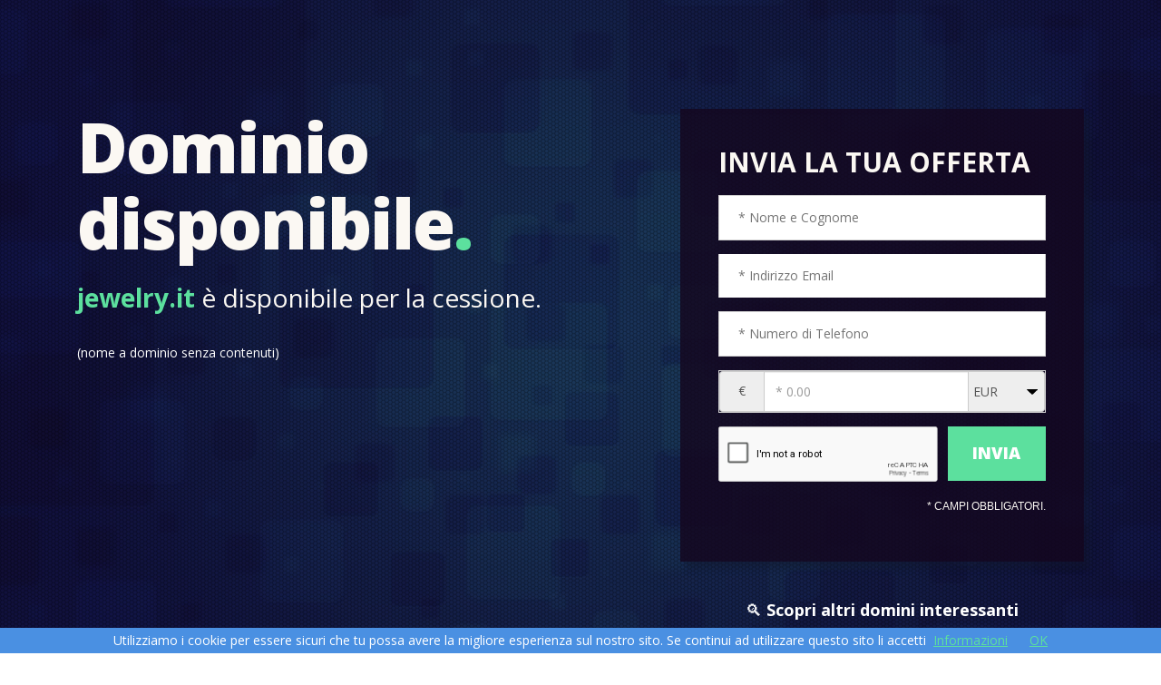

--- FILE ---
content_type: text/html; charset=UTF-8
request_url: https://www.internetclub.it/parking/domaininfo.php?site=jewelry.it
body_size: 3845
content:

 

<!doctype html>
<html>
<head>
    
    <meta charset="utf-8">
    
    <!-- Load Font -->
    <link type="text/css" rel="stylesheet" href="https://fonts.googleapis.com/css?family=Open+Sans:400italic,700italic,800italic,400,700,800">

    <!-- Page Title -->
    <title>jewelry.it dominio disponibile</title>

    <!-- Page Description -->
    <meta name="description" content="">
    
    <!-- Set the viewport to the device's screen width -->
    <meta name="viewport" content="width=device-width, initial-scale=1">

    <!-- Icon -->
    <link rel="shortcut icon" href="assets/images/icons/favicon.ico" type="image/x-icon" />
    <link rel="apple-touch-icon" href="assets/images/icons/favicon.png">

    <!-- Stylesheets -->
    <link rel="stylesheet" href="assets/css/design.css">
    <link rel="stylesheet" href="assets/css/bootstrap.css">
    <link rel="stylesheet" href="assets/css/font-awesome.css">
    <style>
        /* Background Image */
        body {
            background-image: url('assets/images/bg-internetclub.jpg');
        }
        /* Text Color styles */
        body {   
                            color: rgba(251,248,243, 1);
                    }
        /* Theme Color styles */
        span.theme_color, a {   
                            color: rgba(92,224,158, 1);
                    }
        a:hover {   
                            color: rgba(92,224,158, 0.7);
                    }
        .send-btn {   
                            background-color: rgba(92,224,158, 1);
                    }
        /* Background Styles */
        body:after {
                            background-color: rgba(21,7,30, .7);
                                        background-image: url('assets/images/texture-metal.png');
                    }
          .bg-color {
                              background-color: rgba(21,7,30, 0.8);
                    }
          #menu {
                              background-color: rgba(21,7,30, 1);
                    }
    </style>
    
    <!--[endif]-->

    <!-- Include jQuery with local fallback -->
    <script src="https://code.jquery.com/jquery-1.12.3.min.js"></script>

    <script>window.jQuery || document.write('<script src="assets/js/jquery-1.12.3.min.js"><\/script>')</script>
    
    <!-- jQuery plugins -->
    <script src="assets/js/plugins.js"></script>
    <script src="assets/js/jquery.big-slide.js"></script>
    
    <!-- JavaScript that runs on document load and document ready -->
    <script src="assets/js/main.js"></script>

    <!-- reCAPTCHA -->
            <script src='https://www.google.com/recaptcha/api.js'></script>

    
</head>
<body>

<script src="../cookiechoices/cookiechoices.js"></script>
<script>
  document.addEventListener('DOMContentLoaded', function(event) {
    cookieChoices.showCookieConsentBar('Utilizziamo i cookie per essere sicuri che tu possa avere la migliore esperienza sul nostro sito. Se continui ad utilizzare questo sito li accetti',
      'OK', 'Informazioni', 'https://www.internetclub.it/privacy.html');
  });
</script>

 <div class="wrap push">
    <!-- Main -->
    <section id="main" class="container">   
    <!-- Title and price -->
         <div class="col-md-7 left">
          <h1>Dominio disponibile<span class="theme_color">.</span></h1>
             
                          
             <div class="intro">
                    <span class="theme_color">jewelry.it</span>
                          è disponibile per la cessione.                                  <div class="intro-subtext">
                        <a style="font-size:14px; font-weight:regular; color:white;">(nome a dominio senza contenuti)</a>            <div>
                
 
            </div>
                 
              </div>
            </div>
             <div class="minimum-bid">
                                        </span>  
                                  </div>
          </div>
    <!-- /End Title and Price -->          
    <!-- Offer form -->
    <div class="col-md-5">
       <div class="bg-color">
            <form action="?" method="post" class="offer-form" id="offer-form">
                <h2 class="input">Invia la tua offerta</h2>
                <span class="theme_color input">
                                                    </span>
                <div class="form-error animated shake" style="display: none;">
                    <span aria-hidden="true" class="icon fa fa-exclamation-triangle"></span>
                    <p>Please correct the following and resubmit, thanks!</p>
                    <ul></ul>
                </div>
                                <div class="form-success animated zoomInDown" style="display: none;">
                    <span aria-hidden="true" class="icon fa fa-thumbs-o-up"></span>
                                    </div>
                                    <div class="fields input">
                        <div class="field-wrapper border">
                            <label for="name" class="name-label">Full Name</label>
                            <input 
                                type="text" 
                                name="name" 
                                id="name" 
                                placeholder="* Nome e Cognome" 
                                class="text-field"
                                required
                                minlength="2"
                                value=""
                            >
                        </div>
                        <div class="field-wrapper border">
                            <label for="email" class="email-label">Email</label>
                            <input 
                                type="text" 
                                name="email" 
                                id="email" 
                                placeholder="* Indirizzo Email" 
                                class="email-field"
                                required
                                minlength="5"
                                value=""
                            >
                        </div>
                         <div class="field-wrapper border">
                            <label for="phone" class="phone-label">Phone</label>
                            <input 
                                type="text" 
                                name="phone" 
                                id="phone" 
                                placeholder="* Numero di Telefono" 
                                class="text-field"
                                required
                                minlength="5"
                                value=""
                            >

                        </div>
                      <div class="field-wrapper border">
                            <form class="form-inline">
                                 <label for="offer" class="offer-label">Offer</label>
                                <div class="input-group mb-2 mr-sm-2 mb-sm-0">
                                  <div class="input-group-addon currency-symbol">$</div>
                                  <input type="number" min="100" name="offer" class="form-control currency-amount offer" required placeholder="0.00" size="8">
                                  <input type="hidden" name="domain" value="jewelry.it">
                                  <div class="input-group-addon currency-addon">
                                    <select class="currency-selector" name="currency">
                                      <!--<option data-symbol="$" data-placeholder="* 0.00" >USD</option>-->
                                      <option data-symbol="€" data-placeholder="* 0.00" selected>EUR</option>
                                      <!--<option data-symbol="£" data-placeholder="* 0.00">GBP</option>
                                      <option data-symbol="¥" data-placeholder="* 0">JPY</option>
                                      <option data-symbol="$" data-placeholder="* 0.00">CAD</option>
                                      <option data-symbol="$" data-placeholder="* 0.00">AUD</option>-->
                                    </select>

                                  </div>
                                </div>
                            </form>
                        </div>
                                                    <div class="g-recaptcha" data-sitekey="6LfxSkkbAAAAAP5LELKwnPYGI20AIafoVkIOgdzt"></div>
                                                <div class="field-wrapper send-btn-wrapper">
                            <input type="submit" name="send" value="Invia" class="send-btn">
                        </div>
                        <div class="col-md-12 required">
                        <p><span>*</span> Campi obbligatori.</p>
                        </div>
                    </div><!-- /fields -->
                            </form>
          </div>
          <div style="text-align: center; margin: 40px 0;">
            <button id="suggestDomainsBtn" style="background: none; border: none; font-size: 18px; color: #fff; cursor: pointer;">
                🔍 <strong>Scopri altri domini interessanti</strong>
            </button>
          </div>
       </div><!-- /End Offer Form -->

   </section><!-- /End Main -->
   
<!-- Footer -->
<section id="footer" class="bg-color">
    <div class="container">
             <!--   <div class="col-md-6 left">
            <p>          <ul class="social-links">
                          <li><a href="/"><i class="icon-home"></i></a></li>

                        </ul>  
            </p>
            </div> -->
        <div class="col-md-12 centre">
          <div class="copyright">
          <!-- Page Title -->
          <p><a href="/">Home</a> | <a href="/contatti.html">Contatti</a> | <a href="/privacy.html">Privacy Policy</a> | <img src="piva.png" alt="Kombo Srls">- Kombo Srls</p>
     </div><!--/ .developed-->
    </div>
   </section><!-- End Footer -->
    <!-- Domain Portfolio -->
           </div>

           <script src="https://cdn.jsdelivr.net/npm/sweetalert2@11"></script>
<script>
document.getElementById("suggestDomainsBtn").addEventListener("click", function() {
  Swal.fire({
    title: 'Suggerisci domini',
    html:
    '<form id="domainSuggestionForm" onsubmit="return false;"><br>' +
    '<label for="keywords">PAROLE CHIAVE:</label>' +
    '<input type="text" id="keywords" name="keywords" class="swal2-input" placeholder="es. web app startup"><br><br>' +
    '<label for="ambito">AMBITO:</label><br>' +
    '<select id="ambito" name="ambito" class="swal2-select">' +
        '<option value="tecnologia">Tecnologia</option>' +
        '<option value="finanza">Finanza</option>' +
        '<option value="sport">Sport</option>' +
        '<option value="salute">Salute</option>' +
        '<option value="educazione">Educazione</option>' +
        '<option value="cibo">Cibo</option>' +
        '<option value="moda">Moda</option>' +
        '<option value="viaggi">Viaggi</option>' +
        '<option value="arte">Arte & Cultura</option>' +
        '<option value="casa">Casa & Giardino</option>' +
        '<option value="auto">Automotive</option>' +
        '<option value="ecommerce">E-commerce</option>' +
        '<option value="news">News & Media</option>' +
        '<option value="green">Tecnologie Verdi</option>' +
        '<option value="crypto">Fintech & Crypto</option>' +
        '<option value="altro">Altro</option>' +
    '</select>' +
    '</form>',
    showCancelButton: true,
    confirmButtonText: 'CERCA DOMINI',
    focusConfirm: false,
    preConfirm: () => {
      const keywords = document.getElementById('keywords').value.trim();
      const ambito = document.getElementById('ambito').value;

      if (!keywords) {
        Swal.showValidationMessage('Inserisci almeno una parola chiave');
        return false;
      }

      // Effettua la chiamata al server per la ricerca domini
      return fetch('search_domains.php', {
        method: 'POST',
        headers: {
          'Content-Type': 'application/x-www-form-urlencoded',
        },
        body: new URLSearchParams({
          keywords: keywords,
          ambito: ambito
        })
      })
      .then(response => {
        if (!response.ok) {
          throw new Error('Errore nella risposta dal server');
        }
        return response.json();
      })
      .then(data => {
        if(data.error) {
          Swal.showValidationMessage(data.error);
          return false;
        }
        return data.results;
      })
      .catch(error => {
        Swal.showValidationMessage('Errore di rete o server: ' + error.message);
        return false;
      });
    }
  }).then((result) => {
    if (result.isConfirmed && result.value) {
      const domains = result.value;

      let html = '<div style="text-align:center;">';
      if (domains.length === 0) {
        html += '<p>Nessun dominio trovato.</p>';
      } else {
        domains.forEach(domain => {
          html += `<button style="margin:5px; padding:10px 20px; font-size:16px; cursor:pointer;" onclick="window.open('http://${domain}', '_blank')">${domain}</button>`;
        });
      }
      html += '</div>';

      Swal.fire({
        title: 'Risultati della ricerca',
        html: html,
        confirmButtonText: 'Chiudi'
      });
    }
  });
});
</script>

</body>
</html>



--- FILE ---
content_type: text/html; charset=utf-8
request_url: https://www.google.com/recaptcha/api2/anchor?ar=1&k=6LfxSkkbAAAAAP5LELKwnPYGI20AIafoVkIOgdzt&co=aHR0cHM6Ly93d3cuaW50ZXJuZXRjbHViLml0OjQ0Mw..&hl=en&v=9TiwnJFHeuIw_s0wSd3fiKfN&size=normal&anchor-ms=20000&execute-ms=30000&cb=f5e7aa5ltrhe
body_size: 48666
content:
<!DOCTYPE HTML><html dir="ltr" lang="en"><head><meta http-equiv="Content-Type" content="text/html; charset=UTF-8">
<meta http-equiv="X-UA-Compatible" content="IE=edge">
<title>reCAPTCHA</title>
<style type="text/css">
/* cyrillic-ext */
@font-face {
  font-family: 'Roboto';
  font-style: normal;
  font-weight: 400;
  font-stretch: 100%;
  src: url(//fonts.gstatic.com/s/roboto/v48/KFO7CnqEu92Fr1ME7kSn66aGLdTylUAMa3GUBHMdazTgWw.woff2) format('woff2');
  unicode-range: U+0460-052F, U+1C80-1C8A, U+20B4, U+2DE0-2DFF, U+A640-A69F, U+FE2E-FE2F;
}
/* cyrillic */
@font-face {
  font-family: 'Roboto';
  font-style: normal;
  font-weight: 400;
  font-stretch: 100%;
  src: url(//fonts.gstatic.com/s/roboto/v48/KFO7CnqEu92Fr1ME7kSn66aGLdTylUAMa3iUBHMdazTgWw.woff2) format('woff2');
  unicode-range: U+0301, U+0400-045F, U+0490-0491, U+04B0-04B1, U+2116;
}
/* greek-ext */
@font-face {
  font-family: 'Roboto';
  font-style: normal;
  font-weight: 400;
  font-stretch: 100%;
  src: url(//fonts.gstatic.com/s/roboto/v48/KFO7CnqEu92Fr1ME7kSn66aGLdTylUAMa3CUBHMdazTgWw.woff2) format('woff2');
  unicode-range: U+1F00-1FFF;
}
/* greek */
@font-face {
  font-family: 'Roboto';
  font-style: normal;
  font-weight: 400;
  font-stretch: 100%;
  src: url(//fonts.gstatic.com/s/roboto/v48/KFO7CnqEu92Fr1ME7kSn66aGLdTylUAMa3-UBHMdazTgWw.woff2) format('woff2');
  unicode-range: U+0370-0377, U+037A-037F, U+0384-038A, U+038C, U+038E-03A1, U+03A3-03FF;
}
/* math */
@font-face {
  font-family: 'Roboto';
  font-style: normal;
  font-weight: 400;
  font-stretch: 100%;
  src: url(//fonts.gstatic.com/s/roboto/v48/KFO7CnqEu92Fr1ME7kSn66aGLdTylUAMawCUBHMdazTgWw.woff2) format('woff2');
  unicode-range: U+0302-0303, U+0305, U+0307-0308, U+0310, U+0312, U+0315, U+031A, U+0326-0327, U+032C, U+032F-0330, U+0332-0333, U+0338, U+033A, U+0346, U+034D, U+0391-03A1, U+03A3-03A9, U+03B1-03C9, U+03D1, U+03D5-03D6, U+03F0-03F1, U+03F4-03F5, U+2016-2017, U+2034-2038, U+203C, U+2040, U+2043, U+2047, U+2050, U+2057, U+205F, U+2070-2071, U+2074-208E, U+2090-209C, U+20D0-20DC, U+20E1, U+20E5-20EF, U+2100-2112, U+2114-2115, U+2117-2121, U+2123-214F, U+2190, U+2192, U+2194-21AE, U+21B0-21E5, U+21F1-21F2, U+21F4-2211, U+2213-2214, U+2216-22FF, U+2308-230B, U+2310, U+2319, U+231C-2321, U+2336-237A, U+237C, U+2395, U+239B-23B7, U+23D0, U+23DC-23E1, U+2474-2475, U+25AF, U+25B3, U+25B7, U+25BD, U+25C1, U+25CA, U+25CC, U+25FB, U+266D-266F, U+27C0-27FF, U+2900-2AFF, U+2B0E-2B11, U+2B30-2B4C, U+2BFE, U+3030, U+FF5B, U+FF5D, U+1D400-1D7FF, U+1EE00-1EEFF;
}
/* symbols */
@font-face {
  font-family: 'Roboto';
  font-style: normal;
  font-weight: 400;
  font-stretch: 100%;
  src: url(//fonts.gstatic.com/s/roboto/v48/KFO7CnqEu92Fr1ME7kSn66aGLdTylUAMaxKUBHMdazTgWw.woff2) format('woff2');
  unicode-range: U+0001-000C, U+000E-001F, U+007F-009F, U+20DD-20E0, U+20E2-20E4, U+2150-218F, U+2190, U+2192, U+2194-2199, U+21AF, U+21E6-21F0, U+21F3, U+2218-2219, U+2299, U+22C4-22C6, U+2300-243F, U+2440-244A, U+2460-24FF, U+25A0-27BF, U+2800-28FF, U+2921-2922, U+2981, U+29BF, U+29EB, U+2B00-2BFF, U+4DC0-4DFF, U+FFF9-FFFB, U+10140-1018E, U+10190-1019C, U+101A0, U+101D0-101FD, U+102E0-102FB, U+10E60-10E7E, U+1D2C0-1D2D3, U+1D2E0-1D37F, U+1F000-1F0FF, U+1F100-1F1AD, U+1F1E6-1F1FF, U+1F30D-1F30F, U+1F315, U+1F31C, U+1F31E, U+1F320-1F32C, U+1F336, U+1F378, U+1F37D, U+1F382, U+1F393-1F39F, U+1F3A7-1F3A8, U+1F3AC-1F3AF, U+1F3C2, U+1F3C4-1F3C6, U+1F3CA-1F3CE, U+1F3D4-1F3E0, U+1F3ED, U+1F3F1-1F3F3, U+1F3F5-1F3F7, U+1F408, U+1F415, U+1F41F, U+1F426, U+1F43F, U+1F441-1F442, U+1F444, U+1F446-1F449, U+1F44C-1F44E, U+1F453, U+1F46A, U+1F47D, U+1F4A3, U+1F4B0, U+1F4B3, U+1F4B9, U+1F4BB, U+1F4BF, U+1F4C8-1F4CB, U+1F4D6, U+1F4DA, U+1F4DF, U+1F4E3-1F4E6, U+1F4EA-1F4ED, U+1F4F7, U+1F4F9-1F4FB, U+1F4FD-1F4FE, U+1F503, U+1F507-1F50B, U+1F50D, U+1F512-1F513, U+1F53E-1F54A, U+1F54F-1F5FA, U+1F610, U+1F650-1F67F, U+1F687, U+1F68D, U+1F691, U+1F694, U+1F698, U+1F6AD, U+1F6B2, U+1F6B9-1F6BA, U+1F6BC, U+1F6C6-1F6CF, U+1F6D3-1F6D7, U+1F6E0-1F6EA, U+1F6F0-1F6F3, U+1F6F7-1F6FC, U+1F700-1F7FF, U+1F800-1F80B, U+1F810-1F847, U+1F850-1F859, U+1F860-1F887, U+1F890-1F8AD, U+1F8B0-1F8BB, U+1F8C0-1F8C1, U+1F900-1F90B, U+1F93B, U+1F946, U+1F984, U+1F996, U+1F9E9, U+1FA00-1FA6F, U+1FA70-1FA7C, U+1FA80-1FA89, U+1FA8F-1FAC6, U+1FACE-1FADC, U+1FADF-1FAE9, U+1FAF0-1FAF8, U+1FB00-1FBFF;
}
/* vietnamese */
@font-face {
  font-family: 'Roboto';
  font-style: normal;
  font-weight: 400;
  font-stretch: 100%;
  src: url(//fonts.gstatic.com/s/roboto/v48/KFO7CnqEu92Fr1ME7kSn66aGLdTylUAMa3OUBHMdazTgWw.woff2) format('woff2');
  unicode-range: U+0102-0103, U+0110-0111, U+0128-0129, U+0168-0169, U+01A0-01A1, U+01AF-01B0, U+0300-0301, U+0303-0304, U+0308-0309, U+0323, U+0329, U+1EA0-1EF9, U+20AB;
}
/* latin-ext */
@font-face {
  font-family: 'Roboto';
  font-style: normal;
  font-weight: 400;
  font-stretch: 100%;
  src: url(//fonts.gstatic.com/s/roboto/v48/KFO7CnqEu92Fr1ME7kSn66aGLdTylUAMa3KUBHMdazTgWw.woff2) format('woff2');
  unicode-range: U+0100-02BA, U+02BD-02C5, U+02C7-02CC, U+02CE-02D7, U+02DD-02FF, U+0304, U+0308, U+0329, U+1D00-1DBF, U+1E00-1E9F, U+1EF2-1EFF, U+2020, U+20A0-20AB, U+20AD-20C0, U+2113, U+2C60-2C7F, U+A720-A7FF;
}
/* latin */
@font-face {
  font-family: 'Roboto';
  font-style: normal;
  font-weight: 400;
  font-stretch: 100%;
  src: url(//fonts.gstatic.com/s/roboto/v48/KFO7CnqEu92Fr1ME7kSn66aGLdTylUAMa3yUBHMdazQ.woff2) format('woff2');
  unicode-range: U+0000-00FF, U+0131, U+0152-0153, U+02BB-02BC, U+02C6, U+02DA, U+02DC, U+0304, U+0308, U+0329, U+2000-206F, U+20AC, U+2122, U+2191, U+2193, U+2212, U+2215, U+FEFF, U+FFFD;
}
/* cyrillic-ext */
@font-face {
  font-family: 'Roboto';
  font-style: normal;
  font-weight: 500;
  font-stretch: 100%;
  src: url(//fonts.gstatic.com/s/roboto/v48/KFO7CnqEu92Fr1ME7kSn66aGLdTylUAMa3GUBHMdazTgWw.woff2) format('woff2');
  unicode-range: U+0460-052F, U+1C80-1C8A, U+20B4, U+2DE0-2DFF, U+A640-A69F, U+FE2E-FE2F;
}
/* cyrillic */
@font-face {
  font-family: 'Roboto';
  font-style: normal;
  font-weight: 500;
  font-stretch: 100%;
  src: url(//fonts.gstatic.com/s/roboto/v48/KFO7CnqEu92Fr1ME7kSn66aGLdTylUAMa3iUBHMdazTgWw.woff2) format('woff2');
  unicode-range: U+0301, U+0400-045F, U+0490-0491, U+04B0-04B1, U+2116;
}
/* greek-ext */
@font-face {
  font-family: 'Roboto';
  font-style: normal;
  font-weight: 500;
  font-stretch: 100%;
  src: url(//fonts.gstatic.com/s/roboto/v48/KFO7CnqEu92Fr1ME7kSn66aGLdTylUAMa3CUBHMdazTgWw.woff2) format('woff2');
  unicode-range: U+1F00-1FFF;
}
/* greek */
@font-face {
  font-family: 'Roboto';
  font-style: normal;
  font-weight: 500;
  font-stretch: 100%;
  src: url(//fonts.gstatic.com/s/roboto/v48/KFO7CnqEu92Fr1ME7kSn66aGLdTylUAMa3-UBHMdazTgWw.woff2) format('woff2');
  unicode-range: U+0370-0377, U+037A-037F, U+0384-038A, U+038C, U+038E-03A1, U+03A3-03FF;
}
/* math */
@font-face {
  font-family: 'Roboto';
  font-style: normal;
  font-weight: 500;
  font-stretch: 100%;
  src: url(//fonts.gstatic.com/s/roboto/v48/KFO7CnqEu92Fr1ME7kSn66aGLdTylUAMawCUBHMdazTgWw.woff2) format('woff2');
  unicode-range: U+0302-0303, U+0305, U+0307-0308, U+0310, U+0312, U+0315, U+031A, U+0326-0327, U+032C, U+032F-0330, U+0332-0333, U+0338, U+033A, U+0346, U+034D, U+0391-03A1, U+03A3-03A9, U+03B1-03C9, U+03D1, U+03D5-03D6, U+03F0-03F1, U+03F4-03F5, U+2016-2017, U+2034-2038, U+203C, U+2040, U+2043, U+2047, U+2050, U+2057, U+205F, U+2070-2071, U+2074-208E, U+2090-209C, U+20D0-20DC, U+20E1, U+20E5-20EF, U+2100-2112, U+2114-2115, U+2117-2121, U+2123-214F, U+2190, U+2192, U+2194-21AE, U+21B0-21E5, U+21F1-21F2, U+21F4-2211, U+2213-2214, U+2216-22FF, U+2308-230B, U+2310, U+2319, U+231C-2321, U+2336-237A, U+237C, U+2395, U+239B-23B7, U+23D0, U+23DC-23E1, U+2474-2475, U+25AF, U+25B3, U+25B7, U+25BD, U+25C1, U+25CA, U+25CC, U+25FB, U+266D-266F, U+27C0-27FF, U+2900-2AFF, U+2B0E-2B11, U+2B30-2B4C, U+2BFE, U+3030, U+FF5B, U+FF5D, U+1D400-1D7FF, U+1EE00-1EEFF;
}
/* symbols */
@font-face {
  font-family: 'Roboto';
  font-style: normal;
  font-weight: 500;
  font-stretch: 100%;
  src: url(//fonts.gstatic.com/s/roboto/v48/KFO7CnqEu92Fr1ME7kSn66aGLdTylUAMaxKUBHMdazTgWw.woff2) format('woff2');
  unicode-range: U+0001-000C, U+000E-001F, U+007F-009F, U+20DD-20E0, U+20E2-20E4, U+2150-218F, U+2190, U+2192, U+2194-2199, U+21AF, U+21E6-21F0, U+21F3, U+2218-2219, U+2299, U+22C4-22C6, U+2300-243F, U+2440-244A, U+2460-24FF, U+25A0-27BF, U+2800-28FF, U+2921-2922, U+2981, U+29BF, U+29EB, U+2B00-2BFF, U+4DC0-4DFF, U+FFF9-FFFB, U+10140-1018E, U+10190-1019C, U+101A0, U+101D0-101FD, U+102E0-102FB, U+10E60-10E7E, U+1D2C0-1D2D3, U+1D2E0-1D37F, U+1F000-1F0FF, U+1F100-1F1AD, U+1F1E6-1F1FF, U+1F30D-1F30F, U+1F315, U+1F31C, U+1F31E, U+1F320-1F32C, U+1F336, U+1F378, U+1F37D, U+1F382, U+1F393-1F39F, U+1F3A7-1F3A8, U+1F3AC-1F3AF, U+1F3C2, U+1F3C4-1F3C6, U+1F3CA-1F3CE, U+1F3D4-1F3E0, U+1F3ED, U+1F3F1-1F3F3, U+1F3F5-1F3F7, U+1F408, U+1F415, U+1F41F, U+1F426, U+1F43F, U+1F441-1F442, U+1F444, U+1F446-1F449, U+1F44C-1F44E, U+1F453, U+1F46A, U+1F47D, U+1F4A3, U+1F4B0, U+1F4B3, U+1F4B9, U+1F4BB, U+1F4BF, U+1F4C8-1F4CB, U+1F4D6, U+1F4DA, U+1F4DF, U+1F4E3-1F4E6, U+1F4EA-1F4ED, U+1F4F7, U+1F4F9-1F4FB, U+1F4FD-1F4FE, U+1F503, U+1F507-1F50B, U+1F50D, U+1F512-1F513, U+1F53E-1F54A, U+1F54F-1F5FA, U+1F610, U+1F650-1F67F, U+1F687, U+1F68D, U+1F691, U+1F694, U+1F698, U+1F6AD, U+1F6B2, U+1F6B9-1F6BA, U+1F6BC, U+1F6C6-1F6CF, U+1F6D3-1F6D7, U+1F6E0-1F6EA, U+1F6F0-1F6F3, U+1F6F7-1F6FC, U+1F700-1F7FF, U+1F800-1F80B, U+1F810-1F847, U+1F850-1F859, U+1F860-1F887, U+1F890-1F8AD, U+1F8B0-1F8BB, U+1F8C0-1F8C1, U+1F900-1F90B, U+1F93B, U+1F946, U+1F984, U+1F996, U+1F9E9, U+1FA00-1FA6F, U+1FA70-1FA7C, U+1FA80-1FA89, U+1FA8F-1FAC6, U+1FACE-1FADC, U+1FADF-1FAE9, U+1FAF0-1FAF8, U+1FB00-1FBFF;
}
/* vietnamese */
@font-face {
  font-family: 'Roboto';
  font-style: normal;
  font-weight: 500;
  font-stretch: 100%;
  src: url(//fonts.gstatic.com/s/roboto/v48/KFO7CnqEu92Fr1ME7kSn66aGLdTylUAMa3OUBHMdazTgWw.woff2) format('woff2');
  unicode-range: U+0102-0103, U+0110-0111, U+0128-0129, U+0168-0169, U+01A0-01A1, U+01AF-01B0, U+0300-0301, U+0303-0304, U+0308-0309, U+0323, U+0329, U+1EA0-1EF9, U+20AB;
}
/* latin-ext */
@font-face {
  font-family: 'Roboto';
  font-style: normal;
  font-weight: 500;
  font-stretch: 100%;
  src: url(//fonts.gstatic.com/s/roboto/v48/KFO7CnqEu92Fr1ME7kSn66aGLdTylUAMa3KUBHMdazTgWw.woff2) format('woff2');
  unicode-range: U+0100-02BA, U+02BD-02C5, U+02C7-02CC, U+02CE-02D7, U+02DD-02FF, U+0304, U+0308, U+0329, U+1D00-1DBF, U+1E00-1E9F, U+1EF2-1EFF, U+2020, U+20A0-20AB, U+20AD-20C0, U+2113, U+2C60-2C7F, U+A720-A7FF;
}
/* latin */
@font-face {
  font-family: 'Roboto';
  font-style: normal;
  font-weight: 500;
  font-stretch: 100%;
  src: url(//fonts.gstatic.com/s/roboto/v48/KFO7CnqEu92Fr1ME7kSn66aGLdTylUAMa3yUBHMdazQ.woff2) format('woff2');
  unicode-range: U+0000-00FF, U+0131, U+0152-0153, U+02BB-02BC, U+02C6, U+02DA, U+02DC, U+0304, U+0308, U+0329, U+2000-206F, U+20AC, U+2122, U+2191, U+2193, U+2212, U+2215, U+FEFF, U+FFFD;
}
/* cyrillic-ext */
@font-face {
  font-family: 'Roboto';
  font-style: normal;
  font-weight: 900;
  font-stretch: 100%;
  src: url(//fonts.gstatic.com/s/roboto/v48/KFO7CnqEu92Fr1ME7kSn66aGLdTylUAMa3GUBHMdazTgWw.woff2) format('woff2');
  unicode-range: U+0460-052F, U+1C80-1C8A, U+20B4, U+2DE0-2DFF, U+A640-A69F, U+FE2E-FE2F;
}
/* cyrillic */
@font-face {
  font-family: 'Roboto';
  font-style: normal;
  font-weight: 900;
  font-stretch: 100%;
  src: url(//fonts.gstatic.com/s/roboto/v48/KFO7CnqEu92Fr1ME7kSn66aGLdTylUAMa3iUBHMdazTgWw.woff2) format('woff2');
  unicode-range: U+0301, U+0400-045F, U+0490-0491, U+04B0-04B1, U+2116;
}
/* greek-ext */
@font-face {
  font-family: 'Roboto';
  font-style: normal;
  font-weight: 900;
  font-stretch: 100%;
  src: url(//fonts.gstatic.com/s/roboto/v48/KFO7CnqEu92Fr1ME7kSn66aGLdTylUAMa3CUBHMdazTgWw.woff2) format('woff2');
  unicode-range: U+1F00-1FFF;
}
/* greek */
@font-face {
  font-family: 'Roboto';
  font-style: normal;
  font-weight: 900;
  font-stretch: 100%;
  src: url(//fonts.gstatic.com/s/roboto/v48/KFO7CnqEu92Fr1ME7kSn66aGLdTylUAMa3-UBHMdazTgWw.woff2) format('woff2');
  unicode-range: U+0370-0377, U+037A-037F, U+0384-038A, U+038C, U+038E-03A1, U+03A3-03FF;
}
/* math */
@font-face {
  font-family: 'Roboto';
  font-style: normal;
  font-weight: 900;
  font-stretch: 100%;
  src: url(//fonts.gstatic.com/s/roboto/v48/KFO7CnqEu92Fr1ME7kSn66aGLdTylUAMawCUBHMdazTgWw.woff2) format('woff2');
  unicode-range: U+0302-0303, U+0305, U+0307-0308, U+0310, U+0312, U+0315, U+031A, U+0326-0327, U+032C, U+032F-0330, U+0332-0333, U+0338, U+033A, U+0346, U+034D, U+0391-03A1, U+03A3-03A9, U+03B1-03C9, U+03D1, U+03D5-03D6, U+03F0-03F1, U+03F4-03F5, U+2016-2017, U+2034-2038, U+203C, U+2040, U+2043, U+2047, U+2050, U+2057, U+205F, U+2070-2071, U+2074-208E, U+2090-209C, U+20D0-20DC, U+20E1, U+20E5-20EF, U+2100-2112, U+2114-2115, U+2117-2121, U+2123-214F, U+2190, U+2192, U+2194-21AE, U+21B0-21E5, U+21F1-21F2, U+21F4-2211, U+2213-2214, U+2216-22FF, U+2308-230B, U+2310, U+2319, U+231C-2321, U+2336-237A, U+237C, U+2395, U+239B-23B7, U+23D0, U+23DC-23E1, U+2474-2475, U+25AF, U+25B3, U+25B7, U+25BD, U+25C1, U+25CA, U+25CC, U+25FB, U+266D-266F, U+27C0-27FF, U+2900-2AFF, U+2B0E-2B11, U+2B30-2B4C, U+2BFE, U+3030, U+FF5B, U+FF5D, U+1D400-1D7FF, U+1EE00-1EEFF;
}
/* symbols */
@font-face {
  font-family: 'Roboto';
  font-style: normal;
  font-weight: 900;
  font-stretch: 100%;
  src: url(//fonts.gstatic.com/s/roboto/v48/KFO7CnqEu92Fr1ME7kSn66aGLdTylUAMaxKUBHMdazTgWw.woff2) format('woff2');
  unicode-range: U+0001-000C, U+000E-001F, U+007F-009F, U+20DD-20E0, U+20E2-20E4, U+2150-218F, U+2190, U+2192, U+2194-2199, U+21AF, U+21E6-21F0, U+21F3, U+2218-2219, U+2299, U+22C4-22C6, U+2300-243F, U+2440-244A, U+2460-24FF, U+25A0-27BF, U+2800-28FF, U+2921-2922, U+2981, U+29BF, U+29EB, U+2B00-2BFF, U+4DC0-4DFF, U+FFF9-FFFB, U+10140-1018E, U+10190-1019C, U+101A0, U+101D0-101FD, U+102E0-102FB, U+10E60-10E7E, U+1D2C0-1D2D3, U+1D2E0-1D37F, U+1F000-1F0FF, U+1F100-1F1AD, U+1F1E6-1F1FF, U+1F30D-1F30F, U+1F315, U+1F31C, U+1F31E, U+1F320-1F32C, U+1F336, U+1F378, U+1F37D, U+1F382, U+1F393-1F39F, U+1F3A7-1F3A8, U+1F3AC-1F3AF, U+1F3C2, U+1F3C4-1F3C6, U+1F3CA-1F3CE, U+1F3D4-1F3E0, U+1F3ED, U+1F3F1-1F3F3, U+1F3F5-1F3F7, U+1F408, U+1F415, U+1F41F, U+1F426, U+1F43F, U+1F441-1F442, U+1F444, U+1F446-1F449, U+1F44C-1F44E, U+1F453, U+1F46A, U+1F47D, U+1F4A3, U+1F4B0, U+1F4B3, U+1F4B9, U+1F4BB, U+1F4BF, U+1F4C8-1F4CB, U+1F4D6, U+1F4DA, U+1F4DF, U+1F4E3-1F4E6, U+1F4EA-1F4ED, U+1F4F7, U+1F4F9-1F4FB, U+1F4FD-1F4FE, U+1F503, U+1F507-1F50B, U+1F50D, U+1F512-1F513, U+1F53E-1F54A, U+1F54F-1F5FA, U+1F610, U+1F650-1F67F, U+1F687, U+1F68D, U+1F691, U+1F694, U+1F698, U+1F6AD, U+1F6B2, U+1F6B9-1F6BA, U+1F6BC, U+1F6C6-1F6CF, U+1F6D3-1F6D7, U+1F6E0-1F6EA, U+1F6F0-1F6F3, U+1F6F7-1F6FC, U+1F700-1F7FF, U+1F800-1F80B, U+1F810-1F847, U+1F850-1F859, U+1F860-1F887, U+1F890-1F8AD, U+1F8B0-1F8BB, U+1F8C0-1F8C1, U+1F900-1F90B, U+1F93B, U+1F946, U+1F984, U+1F996, U+1F9E9, U+1FA00-1FA6F, U+1FA70-1FA7C, U+1FA80-1FA89, U+1FA8F-1FAC6, U+1FACE-1FADC, U+1FADF-1FAE9, U+1FAF0-1FAF8, U+1FB00-1FBFF;
}
/* vietnamese */
@font-face {
  font-family: 'Roboto';
  font-style: normal;
  font-weight: 900;
  font-stretch: 100%;
  src: url(//fonts.gstatic.com/s/roboto/v48/KFO7CnqEu92Fr1ME7kSn66aGLdTylUAMa3OUBHMdazTgWw.woff2) format('woff2');
  unicode-range: U+0102-0103, U+0110-0111, U+0128-0129, U+0168-0169, U+01A0-01A1, U+01AF-01B0, U+0300-0301, U+0303-0304, U+0308-0309, U+0323, U+0329, U+1EA0-1EF9, U+20AB;
}
/* latin-ext */
@font-face {
  font-family: 'Roboto';
  font-style: normal;
  font-weight: 900;
  font-stretch: 100%;
  src: url(//fonts.gstatic.com/s/roboto/v48/KFO7CnqEu92Fr1ME7kSn66aGLdTylUAMa3KUBHMdazTgWw.woff2) format('woff2');
  unicode-range: U+0100-02BA, U+02BD-02C5, U+02C7-02CC, U+02CE-02D7, U+02DD-02FF, U+0304, U+0308, U+0329, U+1D00-1DBF, U+1E00-1E9F, U+1EF2-1EFF, U+2020, U+20A0-20AB, U+20AD-20C0, U+2113, U+2C60-2C7F, U+A720-A7FF;
}
/* latin */
@font-face {
  font-family: 'Roboto';
  font-style: normal;
  font-weight: 900;
  font-stretch: 100%;
  src: url(//fonts.gstatic.com/s/roboto/v48/KFO7CnqEu92Fr1ME7kSn66aGLdTylUAMa3yUBHMdazQ.woff2) format('woff2');
  unicode-range: U+0000-00FF, U+0131, U+0152-0153, U+02BB-02BC, U+02C6, U+02DA, U+02DC, U+0304, U+0308, U+0329, U+2000-206F, U+20AC, U+2122, U+2191, U+2193, U+2212, U+2215, U+FEFF, U+FFFD;
}

</style>
<link rel="stylesheet" type="text/css" href="https://www.gstatic.com/recaptcha/releases/9TiwnJFHeuIw_s0wSd3fiKfN/styles__ltr.css">
<script nonce="dtkZGUFQt9Mn6xsywwrQjw" type="text/javascript">window['__recaptcha_api'] = 'https://www.google.com/recaptcha/api2/';</script>
<script type="text/javascript" src="https://www.gstatic.com/recaptcha/releases/9TiwnJFHeuIw_s0wSd3fiKfN/recaptcha__en.js" nonce="dtkZGUFQt9Mn6xsywwrQjw">
      
    </script></head>
<body><div id="rc-anchor-alert" class="rc-anchor-alert"></div>
<input type="hidden" id="recaptcha-token" value="[base64]">
<script type="text/javascript" nonce="dtkZGUFQt9Mn6xsywwrQjw">
      recaptcha.anchor.Main.init("[\x22ainput\x22,[\x22bgdata\x22,\x22\x22,\[base64]/[base64]/UltIKytdPWE6KGE8MjA0OD9SW0grK109YT4+NnwxOTI6KChhJjY0NTEyKT09NTUyOTYmJnErMTxoLmxlbmd0aCYmKGguY2hhckNvZGVBdChxKzEpJjY0NTEyKT09NTYzMjA/[base64]/MjU1OlI/[base64]/[base64]/[base64]/[base64]/[base64]/[base64]/[base64]/[base64]/[base64]/[base64]\x22,\[base64]\x22,\x22wrVvei0ow4wuw4zDgsOIC8Obw6jCphDDg3UYWlHDj8KUNDthw4XCrTfCgMKfwoQBawvDmMO8FmPCr8O1IGQ/[base64]/dsKgMsOKw4x2LyNuwp1ICirCvUNvb8OHXyogbsKxw4TCrBpFRMKjSsKJRMO0NjfDj2/Dh8OUwrPCvcKqwqHDhsO/V8KPwoMTUMKpw7wZwqfChx8vwpRmw7/DoTLDoigFB8OEKcOgTylOwrcaaMKlEsO5eQllFn7DgynDlkTCpwHDo8OsTcOWwo3DqjNswpMtf8KiEQfCnsOew4RQQW9xw7I+w5ZcYMOQwqEIIk/DhyQ2wrlVwrQ0cEspw6nDu8OMR3/CkTfCusKCWsKvC8KFMTJ7fsKuw7bCocKnwqVoW8KQw71PEjkXVjvDm8K2wpJ7wqE6MsKuw6Q9M1lUGgfDuRlNwp7CgMKRw5HChXlRw5sucBjCs8KrO1dOwo/CssKOaCZRPlvDn8OYw5AIw7vDqsK3LWsFwpZIeMOzWMKCehrDpyIBw6hSw5HDjcKgN8O7fQccw5XCrnlgw4XDpsOkwpzCgF01bT7CjsKww4ZoNGhGNcK1Cg9lw4Zvwowqd03DqsOYOcOnwqh7w5FEwrcYw61UwpwVw6nCo1nCtnU+EMO1FQc4QMOcNcOuNR/CkT40PnNVNy4rB8KPwpN0w58mwo/DgsOxEMK1OMO8w7nCl8OZfHPDnsKfw6vDsgA6wo5Xw6HCq8KwOcKEEMOUDjJ6wqVmf8O5Hk4zwqzDuS3DnkZpwo5aLDDDs8KZJWVZEgPDk8OAwrM7P8Kww7vCmMObw6DDtwMLfXPCjMKswrPDn0Avwq/DmsO3wpQjwo/[base64]/Dq8K1wqNyw6d/w4Qqw7Q6Fw/CrBfDh1Mjw5HCoxpCC8Ohwrsgwp5ZDcOcw4nCusOzDcKMwp7DuRXCuRTCuAjDs8KVExcYwrp/Y3Qowq/[base64]/DqEEQfRRhw7FTFS0vWRvDusKGwoNAfThjVXENwpvCjFDDq2rDsiHCpSnDt8OpZS89w4TDkjVsw4nDhMOtJA3DqcOxbsK/wqBhb8Kzw6oVaQTDqnXDuETDpm91wpR9w5kLUcKfw5cUwqBHJwRWw5PCgx/DuXYvw4lmYmjCs8KrTnYvwr8GTsOMasOCwpPDrsOXV1J+wr01w74/[base64]/DqDbDsV8zwrbCiMOqw780wrPClWfCq3zDglBER2UsAsKeSsKDdcOow6I8wqQjMk7DnEMsw4tfB0bDvMONwrpHYMKDw5QAREF1w4Flw4gwEsOJYwrCm2QIb8KUHBI5McKTwrU4w4LDjsO+ZDTDhyDDpw7Cl8OLFinCosOYw4/DkHHCpMOtwrbDjDl9w6rCvcOSPjFzwrofw4UPLwDDlGR5B8OdwoBawpnDlQVLwqZ/[base64]/Dnz3CpAovwpoFUQLDr8KbMzrDvsKDDzHCmsOia8K0ajnDi8Kow5LCo1kVPMOSw7DCjTlvw4dnwq7Dph8bw68WcA9dX8Oewol8w7A0w5M1JWR9w4oYwqFoRkwzK8OHw4rDlExRw694ey4Ncn/DqsKFw710TsO5EcOZBMOzHMOtwoHCpzoJw5fCt8KoGMK2w4d2IMOWejFUPW1JwqtLwqVGFMO/MVTDmwAPNsODwpzDjsOdw6J6ESfDr8OwQ2kXCMK6w77CnsKFw4PDnsOqwqDDk8O/w4fCt35tU8K3wrdxWSYUwqbDoBzDp8OFw7HDkcOgbsOgw7/CqcKhwq/[base64]/CjcOewr7DtcOWw5UOw7/[base64]/CtsK4C8OFT8ONwoQmw7rClDzDg8KCCSJ9E8OnTsK0DUhqYz7CssOud8O/w4EjOsOGwoBNwptRwrp8ZsKFw7rDq8OcwoA2FsKFScOZaUXDo8KgwpbDnMKBwqfCn0lAXcOjwrLCq1EGw43DpMKQHsOgw7/Cg8OQRmh5w5XCoCJLwojCkMKzdlUwSsObbhHDvsOSwrXDnB0eFMKxAV7Dl8K+dBsAbcO/e0tjw6jCqmUXwoVPFHzCiMKtwrjDh8Kew7/DqcODL8ORw5/CqMK6dMO9w4fDq8KOwoPDp3ksGcONw5PDtMODw4t/GjIeM8OKw63Dv0dpwrViwqPDrltcw77DrnrChsO4w4nClcO5w4HCj8OYIMKQEMKLRMOqw4B/wq93w4RMw7vCt8ONw6kvJsKYX1/DoD/CnjvCqcKFw4LCnSrCjsKFK2h2ISHDoCrCiMKoWMKgHmDDpsKcP112RcKUfgXCj8K3LMKGw7Njbkolw5fDl8KMwobDuhoQwoTCssKVKMKkOsOnUGXCpl1xQSjDqDbCni/DsXAfwpYvYsOow5dYUsKTYcKcWcObwrpWewDDtcKgw59NNcOfwoFgwozCvRZWw6DDoyxjXnxALAXCj8KlwrZnwozDgMOow5Znw6rDh0wUw7kAFsKtecOVVsKxwpbCjsKsBADCrWlKwoAWwqgZwrAmw6tlLcOfw6/CgAkGM8OtWj/DkcKKd07Dp2R2Yn/DsDDDq0XDsMKHwplUwqRMNhbDtT81wonCg8KZwrxObsKtfz7DmT7Dp8ORw60baMOTwrNgQ8OlwqjCucOww57Dj8K3wqV4wpExfcOJw45SwrXDkTAbL8OHw77CiztFwpHCgMO9NjFcwqRUw67Cp8KwwrsqPsKhwpZFwqPDs8O+GsKQP8Ofw6kJDDbCucOtwpVEKQ/ChU3Cijwdw4DCnBUQwrXCssO+LMKUACcswrLDoMKofkbDocKlAnvDpmPDlRjDtQgDWsO2O8KRW8Oaw5B9wqkSwrLCnsKawq/CoBbCrMOFwqEvw7vDrXPDvH5rGxt7GhDDm8Khw58HQ8ORwoxSwqIrwo8Fe8Kfw6TCtMORQgpRMsOIwpR/w5LCoBtbOsORVDzChsOlF8OxTMKHw7kSw74IesKAYcKmEsOJw5jDtcKuw5XDncOTKSrCrsOYwponwprDlFdcwpgswobDpREswrjCi0lzworDksK5FwJ5HsK/w4kzPW3DlgrDrMKpwrRgwo7CngHCscKXw44UJCIRwqAWw7/ClsK2XMK+wrzDq8K/wq0Sw7PCqsOhwp1OAsKIwrw6w63CiDIIEyIuw5DDk34Ww7DCisK/McOHwo9fFcOadMOmwqQPwqPDiMK8wq3DlgXDry7DhRHDtFPCtcOEZ0jDnsOiw7lAYF3DpBfCmEHCkmbCkBsnwqvDpcK0DnlFwoQow4bCksOUwoUgJcKbfcK/[base64]/DEUUw5hBwpvDqMKsw7YyBTvDkh/DgsObw5VtwrwBwq/CsAILHsKsQEhlwp7DsAnDqMObw4gRwr7CosOBf0lPd8KfwoXCp8KUYMOow68/wp8Lw4pCMsOKw4LCgcOUwpfCqsOKwqAiIsOLMmrCvg5qwqMSw6BQGcKiCT1dPhvCrcKLYw5IWk9UwqsPwqDCvD7CkE5uwq8zP8KOGcK3wp0VEMOHT31EwpzCmMKMLcOLw7/[base64]/Dh0JTw44VGMKxbxYuesOhw4sFwrzDjmEAMsKLGg9vw4XDqsO/[base64]/CmFoDRsObF8KNw6XDtMO6cMOww5QtfcKSw6gcwqcPwpnCk8K6FsKRwofDnsKXKMKYw5fDocOYw7PDtFHDl3Nhw5VkKcKEw5/CuMKiesK0w7nDisKhIQA9wrzDusOfUMO0TcKGwqscbMOCG8KKw4xTc8KAQmF0wrDCscOoAhxZC8KXwqrDuztRTW/Cm8OUAMO8SXIPB3fDj8KvN2wdPVg5OcKVZnHDusOTacKZA8O9wr/[base64]/[base64]/DuHgjwoPCp0fDosO9fcK2wpzCgsKTej/[base64]/[base64]/[base64]/fcOpwrPDp8O9TxppwqE9w5o2Y8ONAUxlwotzwoDCusORXlhYMsOFwpLCmsOcwqLCoh47QsOqMMKeUyMSU3nCqHccw5TCr8OawqnCssK9w7/Dn8KSwpUuwpDDlDgHwo8COzNnScO4w4vDsGbCpB/CqSNHw4PCi8OMJWDDvT1bbX/[base64]/[base64]/DnmglS3AFIcOjZ8Ozw7nDhsKdAMOuwp0ZJsOawoLDhMKuw6fDnsK/wr3CiAnDnw/Cqmw6NnfDnzvCkgXCo8OmDcOwfVUEBnHCgcKLEnPDrMOmw47DksOgIQU0wrnClAnDkcK9w5ZFw5oyFcKdNcOndsK0EHTDvmHDpMKpIx9LwrRvwo9kw4bDhgoDPWwbBcKow6lHPHLCmsKCBcOlKcKdw5AYw53DhCzCnk/CjCbDncOXAsKGBFR2GDdPTcKRDcOnPsO8JGE6w4/CpnnDrMOWWMKNwqvCkMOFwo9IecKKwrjCuwbCisKBwqjCsBFVw49Qw6zDv8KXw5vCvFjDvxcNwo7CpcKdw7wCwoTDsDBNwoPClXB3K8OuNcK2w6htw7ZYw6bCssOUQipcw6tXw4rComfCg1LDhU/DkUggw5tgTsODX33DrDUbXVYPRcObwoDCpk1yw53DgcK4w4vDtG1xA3cMw6bDomrDl3YbJCEcYsOCwoVHR8K1w4nChx1XCMOew6vCs8KJRcOqLcOCwq5/b8OcIxc/asOww5/Cg8K6w7Jjw7kfHFLCpyLCvMKVw4rDm8KiNiF6IkENGRbDoUnCoBnDqiZiwo3CsEvCsALCtMK4w7NBwoEcEzxbJsO2w5vDsTk2wpTCmndIwpvCvW07woYRw6V5wqoww7jCgsKcEMK/wp4Hfk5XwpDCn2DCvMKhEGdPwpfCmRoSNcK6DiETIQ98GMOXwpnDhMKgYcKkwrHDhzjDrzPDvTA9wojDrBHDuRTCusObQAF4wpjCukvCiinCjMKwEm9sJ8K+w651ARLDn8Kqw43DnMKNSMOrwoQsXQIjVHLCpyTCvMOdH8KOal/CsmJ3acKrwpZ1w4oiwqfCmMOHwp3CncK7LcO1PRzDl8Okw4rCh1lLw6gFRMKkwqVZVsKnbGPDpHzDoTFYKMOmfDjDjsOtwrzCuW/CojzCtcO2GGlbwp7DgyTCiU3DtzZQIMOXdsOsAR3DnMKGwo7CucK9f1DDgkksBcKWMMKPwqViw6vCsMOcLsKkw5zCkzbCmVvClXYsS8KjVDYFw5vCnSB+TsO/wqHCqn3DrBIZwqNowqhnCUjCi2vDp1PCvSjDm0PDrzzCqsOowqwYw6hBw6vCg21cwpNawrjCtCDDv8Kcw4jCh8OeYMO3wqt4Bhl7wpXCkMOcw4Qaw5zCtMKaPinDrlLDkETCmcOdR8Ovw453w5RVwqZ/w6kew5oIw5rDucKnf8OUwpLDmsO+Y8OwVsK4asODVsOgw7DCvy8cw6gIw4AmwqfDsSfDpxzCtVfDo0PChV3CjBIKIB9Uw4bDvhnDgsKIBDwyFwHDicKEcT/CrxXCixPCocKJw7TCqcKKKlnClwk0w7Rhw75Dwr9+wrt0Q8KJBGp3AEnCgcKqw7Umw6UiD8OCwottw7rDsFfCvcK3UcKvw7vCmMKSMcKCwovDuMOwW8OLZMKqw5vDm8Odwrsbw4UIwq/[base64]/R8O3wr9mw7ImIcODwrDDuMK3FRHChSR/[base64]/wrcfwr/DhsOQw4Nyw7R5Z8OsVH4lIwkDVUvCqsKJw5guwpQnw5bDicOoEMKid8KNDE/[base64]/CkMKNJMK+fyBVN3DDsMOUw540wpowVwYTw7rCt0fDnMKswo7CmMOqwqXDmsOTwpcVQcK8fQTCrRXDksKEwp1gEcO8EGLCoHTDjMKVw4jDvMK7cQHClsKROSvCjUopf8KTwqvDv8KJwo1RCElTNlbCqMKEw4Nld8OVIn7DgMKPVUTCnsOXw75XScKcP8K/c8KfO8KOwqtawpfCqQAEwq5sw5/DnTJ+wrLCozkswqTDtVtsI8O5wo1Xw5LDuG3CmnwxwrvCqMOhw6nCvsKRw7RFAC1XQV/CjidTW8KZPXLDisK/[base64]/DgMKpwonCkCI2QXPCvMOIe8Kkw7Z7wpjCpFJtFMOVFMKbSWHCpBEpPGDDrlPDjsOxwr0wb8KVeMKvw4EgN8KcOMOvw4vCon7Di8OdwrsrJsOFQTZ0BsOPw7/Cp8ONw7/CsXkHw4dLwpPCj2YjKhw7w5bCugjDgVVXSDgCODFRw7jClz5WF0h2RsKgw7oIw7vCi8OybcOtwrFaGMKxFsKCXENow6PDgyLDtMKswoTDnyrDkE3DkRgtSgd1eyI6d8Kwwphmw4xoaSdSw7zCnQAcw5HDg0F5woVfLE7CkHkKw5vCj8O+w7FHGk/[base64]/H8KRwovCl8KPw6rDgEjCiFAoYQ8+dCoDw5jDnmZOaFXDpitCwrTDj8OZw5Y3TsOSw5PDtRs3AMKfQxHCinvDhlsVw4jDh8KobB5vw7/DpQvDpMONEcKZw7cHwps6wo8haMO/GMKpw6LDssKWEh93w4nDssOXw5UOXcOIw47CvSXCpsO3w4oTw7zDpsK/wonCt8KmwpDDmMKTw7QKw7fDucOjM20WScOlwpzClcOGwooNYxxuwpZaeGvChwLDnMKKw77CgcKlcsKPbB3Ch30HwqJ4w7NgwrPDkB/CrMKkPBLCo3LCvcK1w6rDnULCk3PCqcOvwrh9NQ3CrUAywqtkw4dYw5leCMOXCB4Qw6DDn8K+w4HCg3/CvwbChjrCu2jClUciZ8OxE2ltJsKbw73ClgYTw5bCiRfDg8KyLsKAD1XDocK2w6TCoBTDiBwDw7/[base64]/Ct8ORwrrDnHnDg8OONsKNw7jCvsK6WcKNNsOHUSnDp8KHSnHChsKgE8OeY0jCqMOlScOdw5dObMK1w7nCs3grwrYnewwdwp/CsmDDksOCw6/CnMKBCAdUw7rDi8OdwqbCo33CoRJqwq1vZcOCbMOewqPDlcKYwqTCpHDClsOZLMKRCcKJwrrDnktIQV9qRsKMU8ObIcKBwp/[base64]/Dl8Khw6/DqFxBAMOuwqJ1wr7Dtllww4LDjDrCs8KFwocJwprDoBHDrRlgw4EwYMKOw7DCg2fCjsK+wqjDlcObw7Y7J8OrwqUfLcKZfsKnFcKKwo7DkwZ1w7RaTFI2BUQaVz/Dt8KkIQjDgMOfSMOJw4zCrzLDlcK/cD4rLcOnWn81bcOfLh/DlxobFcKWw5LCucKXHVPDpkvDusOAwqbCrcKHfsKiw6TCjy3CnMKVw4FIwp40EyDDnBtDwrhWwp5AOnBRwrvCjMKwFMOEVXbDnU4rw5rDgMOgw4PDvmF/w63Ds8OYXsONeQR7QiHDjUEMS8KOwqvDkU4SBht2eS/DiBfDjDsRwrIlMETCjDvDq3Z+McOew7/Ck03DvMOBXV5Bw743U1hsw57DucOYw6Abwr0Pw5N7woDDgkgxdgDDkVJ+Q8OOKsKXwqTCvQ3Ct2rDuC8xdcO1w74zM2DCpMOWwr7CmXfClcO7w6HDrG1QKyfDnh/DvMKpwpxYw4HCo19zwrXDiEwmw4fDp2sxLsKCQsKkJ8OGwolVw6/DpcOsPGTDq0nDkDHCoUHDs13DqWnCuw3CtMKoH8KXC8OLNcKoYXLCsVdGwrbCkEopK0MbDQnDjH/[base64]/w6AjwonClcKQQwzDjcOJXsOzV8KnY8OVX8K+MMOHw43CmRAGwqNMesKyGMKJw6B5w7FZfsKtQMKgW8OWJsK5wrw+DU/[base64]/[base64]/[base64]/[base64]/w6I3wp5qTDluDsOQw6sVTcOuXsKHUcKrRCPClMK+w5xiw7PCjcOUw6vDiMKFFCPDosK2JMOUMMKFR1vDsifCosOyw4LDrsOtw4U6wojDgsOxw5/[base64]/[base64]/Zwg2w4Vhwq3DrcOQwrl0O8OjwrFSWcOtw5EYw4ktZBMAw5TCqMOCw6jCoMOkUMOiw4gPwqvDhMOvwrtPwr0Bwo7DiQAWKTrDhcKbD8Khw54ebcKXR8KGRh3DjsOqL2FwwoTCjsKLXsK+HEvCnh/ClcKlYMKVOcOJcsOCwpEsw7PDo0VOwqVkZsOQwozCmMOpTDFhw5fCiMO6L8KgLH9kw4RkVsOowq9eOMKxCsO2wrY8w7TCilgMfsK2NMK8LGDDisOTa8O7w5DCtUo/CXNsLm0EJVQYw4rDlg9/TcOUw4PDksKVw6/DsMKSOMOHwoHDs8Kxw5jDrwg9ccOpclvDgMONw6xTw5HCvsKzL8KdYBrDmFDCl2Rxw4HCtMKdw6QVMm8hHMO+OEvCscOZwqfDpCV6eMOGEwfDnHQYw6/CscKyVDPDjVtaw4rCqCXCmwdXIEfCgywxXSsRMcKAw6/DtWrDnsK6fDk1w6A4wrLCgWc4AMKNGArDkBE7w4jDrU4aTsKQw73Cvi1LWBnCnsKwchMnUgfCtGRzwqt7w702WnEbw7s7BMOsacKHEy8cEnkNw4rDscKnSTXCuzoZFCHCnSc/HMKYLsOEwpMxfAdbw447wpzCmxrCoMOgw7FGRU/DucKvflvCggUtw7t3FTBuLSNewq3Dp8Oqw7jCgcKcwrrDsljDnnZWAsK+wrNoTsK3Hk/CpiFdwoLCr8K2wr/Dv8Omw4rDohTChDnCqsOOwrc5woLCo8KocFp3M8Kzw4DDsi/DnwLCnEPCqMK6IElIP0IZcWFvw5Q0w6t6wozChMK3wphJw5zDoEzCkybDhTc0WsOuEgJiW8KOFsOswqjDtsKBdXR2w6DDq8K7wqxEw4/DjcKMVSLDnMKkdEPDoHcnwqspfMKwd2Ifw6M8wrUYwrLCtx/[base64]/CqyDCm8O1AcKkFMKzNMKhw4zCr8K+w5x9HRVxw4rCvsOywrTCjMK9wrFzP8ONccOwwqxLwqnCg2/CpMKew4/CmVjDi1NiEBrDt8KOwo0Sw4nDhkDCqcOXfMOXNMK5w7rDpMOww71kwqTCkB/CmsKRw6TCpEDCnsOgKMOMMMOCNw7CpsKuYcKtNEJXwrUEw5HDn1LDtcO2w6JKw7gqV3NSw4/DlcOvwqXDssOIwpHDjsKpw4cXwqJVFcKgU8OVw5jCksKkw7nDv8OXwrkRw6fCnhlqaDIOGsKzwqQ/w4rCly/DvjrDjcKBwonDh07DucOcwoNUwpnDh0XDimAOwroCQ8KHS8KgIkLDjMKLw6QiLcKwQTcjbMKHwo1aw5vCjHjDkMOjw6giD1E8w4E/S3FTw71besKjfG7DgMKlcmzCh8KNNMKxOjjCgw/CscOYw6fCg8KPLx17w5J/woZqJgcGO8OFTsK3wqLCgsO2GXXDisORwpASwo87w6pkwoLDs8KjT8OUwpXDp0LDkGHCmMKzK8K4BDYQw6XDiMK/wozCqQpqw73CvcKWw6osSMOOGsOoO8O+UBYrE8OFw4TCvGQsfcKdRnUtAwnCjGrCq8KEGGh2w7DDk35ewqQ7Yx7DvixswpHDlSfCrUw+TB1Vw6LCmRwnSMOWwqJXwq3Dpy0Nw6jChREuecODRcKhL8OwD8OEWG/DtWtjw6bCnTfDrCc2TcOOw59UwrfDp8OBBMOZFVnCrMOiMcO0DcKXw6vDicOyLxwmLsOxw6vCgCPCk14Hw4cBTcKywpnCicOxHQ4jKcOaw6jCrS0wW8Kzw4rCnkLDqsOKwoh8dFduwpHDtFHCmMOjw7Q4worDkcKmwpfDplhETmnCgcKhdsKFwp/Ct8Owwo4ew6vChsKNG3XDmMKjWB/[base64]/CsiATTS7Di1DCtxEnw614w4p8TiHCosOYw5XCqMK+w5cLwrLDlcOSw6BIwpspYcOZK8OWOcKjaMOww4DDt8Oyw6TDl8OOG0E9Hjh/[base64]/CiHbDoMOqA1vDvFIrVsOaw4nCjcKPLAx7w4pcwot2BFwDZMOOwofDgMK3wrPDtnfCo8OHw7JgATTChMKVYcKbwozCmgUfwofCo8OIw5gtKsOjwqxzXsK5YTnCh8OuAATDoUzDiSTDrDvCl8OZwo9dw67DjHB/TTR4w7vCn0TCtQ8mMGUtUcOKSsO3MnzDucOEYUwdX2LCj3/DhcKuw4Yzwq/CjsKLwrUlw5MPw4jCqVjDrsOfRXfCun/CkTQywpTDtcODw4BBY8O+w5bCi1Aiw6HChMKjwrcyw7DCqE1qNMO8ZyfDpsKOP8KJwqY5w5sTAXjDosK3eTPCsWoSwq8xVMO2wqTDs3/[base64]/[base64]/DtjHDmWXCq8KHDx7DgwPCim/DqsKaw47Cu10RSFIdbCIpUcKVQMKuw7DCgGvCg0shwoLCtU5cGQfCgFnDicObwpTDh00SdsOJwogjw70zworDkMKOw5cLZcOqfg4Aw4s9wprCiMKuJCYsG3kVwoFiw74DworCpTXCncKAw59yO8OBworDmHzCrETCrcKqZRfDrT0/BDXDlMK4RAEZSz3CrsOTCx9BY8Odw6QUEMKAw7jDkw/DlXsmwqRZPUM/w60dXSLDinnCuCfCusOLw6TDgT4MJhzCgVY3w67CvcK0eyR6N0DDtjsVc8KQwrrCvkrCti/CvsOkw7TDlwnCjAfCtMOMwprDscKYYMORwpxOBUUEDG/Cg1LCmHlcw6vDjsOKWAg8I8KFwrjCsFzDrx1Cw6LCuE9TXMOAJlfDn3DCoMKAGcKFABXDu8K4f8KGMcKhw7vDsS4xDzTDvX8Swq9/wp7CssK3YsKhMMKXLMKNwq/[base64]/w4XDucKnfcO8w7/[base64]/VzDDkFtyDgFdDnk3RRDDkcO0wp/DgMO1QsO3KG3CmAPCi8KjX8KUwpjDlzwFcwkNw7PDlMOgV2HDnsKpwqROX8Oaw5U0wqTCiSDCqsOMalFNGCQHdcKQBlRcw5LClz/DsivChFbClcKiw4PCl11+aD40worDnUlMwqR+w6AOAMOaQgXDk8KQRsOEwrZ3ZMOxw73Co8K3YT7CmMKlw4JSw5TCj8OTYiYGMsKQworDnMK9wpgkC019CSdLw7TClMKvworCocK/VMOWO8O0wr/DrcOiWk9swq17w5RFfXFxw5bCiDLDhRVmM8OZw6VQeHYwwqfCssK1Q3nCp2sHVwVqdsKzfMKqwq3Dp8Opw4oiVMOpwqbDhsKZwq0+cBk0X8KdwpZKScKWWBrCoULCsXo9fMKgw6LDrHsxVk0gwo/Dj0E2wpDDiikfbT8lCcOHRQhXw6rCjUvClcK7PcKEw5fCnWlgwo1NWCYAfiHCicOiw7QcwprDlMOfH3cVbsOFQw7CjWLDn8KgeUx6DXLCjcKAIgBTWhgQw7E7w5bDjn/DoMO8HMOiSGPDrsOKGzPClsK1OzRuw6fCr0zCk8Oaw57Du8Oxwodqw4vClMOJQwDDt27DvFoCwqkQwpbCvjduw4PDmSLDiwwbw4TDvAtEKcODw5PDjC/DmDMfwqMlw5rDqcK2w4BHTlhcLsOsXMKkK8OTwo4Cw6LCk8Otw7IZAgkHOsK5PyI1FW80wo/DtTbCgjhXSBU5w5fCmCtZw73Cinhnw6LDkwnDi8OQA8KmBA1Iw73DiMKjwqbDv8Okw6LDpsOvwqHDn8KNwrTCk1LCjEsgw5RLwpjDphrDu8KiWA4ZeRcow6IcPXN7wo4JPMOlFEh6dhTCosKxw67DpMKwwo9kw4p9wpldUGHDi3TCnsKoUQRNwq9/fMOIWcKswq0JbsKKwqwEw4x4DWkKw7dnw785e8O/K2PDrgPCnAUYw6TCjcK3w4DCp8KJw5LDuj/CmVzDn8KrRMKbw6nCosKsJMOjw6rDjDkmwrATOsOSw6EWwpcwwrrCusOkbcKzwqBLwrw9ahPDqMO5w4nDmD86wrDDmsOmCMKJwqtgwqXDmlXDosKsw5vCrMKHJDnDiznDtsKnw6Qhwo3DgcKhwrhVw7o3E1rDuUnCiHnCicOWJsOyw6MoMzXDlcOJwr8KIj7DpsKxw4/DnQ/CjMOFw7fDosOTTmRpC8KsIibCjMOuw7k0IcKzw51rwrIDw7nCtcOzDlrCrsObbg0KWcOlw4doMUs2TH/DlmTCh1QVwol1w6VuKxoQUMOawpJFJwbCpzTDgW46w55IDRrCrcOPfWbDqcKRZVnDtcKIwqZpAXJvazoHBgPCpMOIw67CvErCkMOPRsOcwro/w4QjS8KVwr9mwrLCnsKaO8KBw45Sw7JiTcKmesOEw5MpC8K0AMO6wpt/w6kwSD9YBWwcKcOTwobCijPDtl5lKDjDicKFwonClcOIwqDChcORHyc+wpInLcOOVXfDmcKuwpwRw4/DvcK6U8OTwrLDt2AhwpXCucKxw4pnIDFGworDpcKfTwZ6YnnDnsOUw5TDpxZjFcKfwrrDvcO6wpjCisKfLSDDkGPDrMO7OcOuw6pEXk9gQTrDpmJdwr/Dj2hQXMOtwrTCpcOoSWE1wqIowqfDlX7DunUlwroUTMOoKg1iw7DDkAPCixlqIH7DghIyccKGGsKEwoTDsV1PwqFOScK4w6fDo8KHWMKVw6DDmsK5w6how7E6UsO0wqHDosKbJAdpbcO0bcOHJsOmwrlyXXhRwo03w5A6byooITDCsGdpDcKjSFAac28Kw7x/K8Kuw67Cn8OOKjoSw7lRIsK/NMOCwrU/QgXCmU0VYcKxXhHDhsKPHsOFwq0GI8KqwofCmQ9aw5JYw55MfcOTNjTDm8KZAsK/wprCrsOVwrY6GkPDmnfDmA0HwqQVw5TCr8KqRmnDncOpbEPDnsO9GcK/SRnDjQxbwo9awpDDvDAoSMKMMQAdwroNcMKhwozDjETCo0nDmCLCosOuwq3DksKTecO0d10owoJWdmBOYMOfYnDCjsKFCsKtw61bPwrDlhkLZlnDk8Kiw4A/RsKxRzdxw4E5woYQwoBZw6XDlVzDoMKtATUfc8OCWMOsZMK8S3dMwr7DtV4LwpUcQxPCncOFw6Q7RWdaw7UEwpnCrcKGJcKMAicSX1zCh8OfZcO3aMKHUiwHPELDm8Ogf8OCw5rDlB/DqX5eXEnDsCFNYFc1w5PDvWjDiAPDj2TCmcOuwr/DlMOpXMOcMMO9w4xEGXJcUsKWw4vDsMKOf8KgNWh7dcOzw5d9wq/DtXJNw53DvsOiw6Vzwqxmw7fDrTDDinTCpEnCi8O7FsK4fkpfwr/DpHbDqjQlVFzCpzHCqsOkwoLDosOcQWJDwoPDnMKufEPCj8OYw6xVw5R/IcKrN8KWD8Kwwo1Ma8Kkw6l6w7XDkUN3SB1CN8ONw71fGMOwTRIyFX14D8KJU8KgwrZDw5F7wotvdcOUDsKiAcO3fVvCrgNHw6h2wojCqsKqRklrZsKhw7MvdF3CtXbCghvCqCVIcnPCq2MrCMK0JcKKHk3Dh8K7wqfCpGvDh8O3w4I1fBdrwr91wqPCqkJWwr/DuFgsImfDlsKgcRhsw6YGwpt8wpXDnAR1wrPDgMK8Jg0ZPxFYw7gnwrrDvg8oQsO3T34mw6PCusKUR8O+EkTCr8OJLcKDwoHDucOsKhFCUFk6woTCo0MfwrXDscOtwrzCk8KLQR/DlXMtAnEBw5bDhsK0aBBywr7Cp8Kvc2gARcKOMRNPw5gPwrMUDMOOw7spwpzCngDCvMO9d8OUKnI/H08BY8Oyw5Y9aMOmw7wgwpssaWsQwprDkVZBwpbDsGPDvMKYPcK+wpF2eMKBHMOtBcOewqjDgVBXwojCvsKtw4k0w5vDkcOww4/[base64]/wphve8O3w5TDhSDDk3ovHVdGwqYLw67DuMK2w4TDqcKMw7HDrMKpf8ONwp7Dv0VaHsOMTcKZwpdCw4rDvsOqcF3Cr8OBKxfCuMOHS8OyLQJDw7jCgCLDuUvDkMKhw7DCicKLXnQiK8O8w4U5ZUxRw5jDjGRVccKMw7DChcKoSw/DrW96SwzDgRvDvMKiw5PCuibDjsOcw6/Dtm7DkyXDkmxwWMOiTjs1RULDiRF3f2oxwoPCssO+SlkyaX3CgsO2wp4lKzMHfA/ClcKCwpjDtMKFwofCtxDDhcKSw5zCiXMlwrXDk8O3w4bCscKwCCDDnsOewqcyw5EXw4rCh8Ozw5dUwrRpMiIbDMO3BXLDiTzCgcKeSMOYFMOqwonDoMONdsKxw6RBBcOES0LCtykEw4I8esK8ZMKvMWsEw7lOFsO/[base64]/Cqws4w5rCgcOsw7FEw6lLwrdkDcO7wrhFw6jCl1zDlVU/XB9vwqzCu8Kkf8OUccOQRsO3w6LDsi/CtXzCs8O0TC4AA1PDqFIvLcOyWEcTOsKGCMKqbGAvJSFAecKqw74Bw6F4w7rDpcK2IsOpwoUZw6LDgU18w7diSsKkwq4XTk0Xw70hZ8Onw7pdE8OYwoHDmsKWw7sNwptvwrZ2UjsCacOLw7YaAcKDw4LDkcKuwqYCfcKbFkgTwqs1asKBw5vDlD8xwrXDpk4nwqE+w6/[base64]/[base64]/CssONAQpsw7jDlgjDtMKfwpHCisKxwrPDrcKBHsKYaMONwrQmMzhENSTCjsKkVcOYe8KKcMK2w7XDv0fCjHrDiw1UYHcvFsOpUHbDsBDClw/[base64]/DocOGJxTChCrDo8K9eTfChANWwrQKwqDCr8O+HBjDnMKsw4R4w7jCsVXDnDrCgsKCBzU8T8KbVcKwwrHDiMOLWMOMVjVsRg8NwqrCs0bCgsO/wrvCl8O8VMKdJSHCuT4gwpnClcOAw7DDgMKAXxrCk187wr7Cj8Kcw6tYfDvCgg4Tw6xkwpnCqyUhHMOcQh/Dm8KMwp1xXx5rZ8Kxwr8Ow5/CpcO+wpUew4bDpgQww7R6CMOpdMOOwpNow47DusKewprCsHtdASfCv0p/FsOpw67Dr09/M8O+OcOjwqPDhUdwKEHDpsKnBTjCozI/CcOgw6/Dn8K4T0PDoyfCtcO5LsOVKTDDpMKUbsOPw4XDtwptw63CpcKfYsOVUcOMwr3Do3drYEDDtg/Cqk5+w702worCn8KyA8OUfcKXwoFML210wrLCscKdw7jCv8OuwoIkL0RNAcOML8OVwrxcdxZzwrAkw4zDp8OHw44cwrXDhC49wr/CjUQ1w4nDlcOvJVrDlsKhwr5IwqLDmgjCkSfCisK9w4MTwojCn0DDiMOXw64iecO1eH7DsMKEw5liAcKSK8KowpxPw4siDcOjwpdpw4YIPRHCq2UZwoxdQhbCiDxkPjfCoBfCr0YWwpQaw7rDm1pGe8KqeMKRXUTCt8ODwq/Dnm0gw5DCjsOZAcOxMMKlQHA8wpDDlMKhNMKow68ewoczwonDsCLChVQjbEcpU8Okw54RMsOAwq/[base64]/[base64]/[base64]/DlRdwZMOPCMKIRsK/woTCpsOidHpwQQHDpUcqE8OdHV/[base64]/w78hBsKrQmxVw4gDJcKdwoZ9KMKkw4Iww6zDnlPChsO6EMO7UsK/MsK3eMK7ZcORwrAuMyfDoVLCsyMiwpl1wowXP3oAEMKZEcKWCMOpWMOeNcOTwoPCoQzCocKawq9PcMKiEMOIwoU/BsOIdMOQwrXCqjg8wpQ2dxXDpcOQacOdGsODwq55w7HDtMOzLwIdccKQDsKYSMKwCldiEcKaw7HCmBrDhMO7wrNYH8KgIH81aMODw4jCnMOzR8O/w5sELMOow40HIUXDoGTDr8OSwoxHU8Kqw6EVEAN9wrkiL8OeRsK1w5A0PsKtFQlSwonCmcOXw6dywpPDjcOpHhbCh3/Cv24dP8Krw70GwoPCin4gZXU3PUQjwoAHOmZkIMOmCnISC1rCs8K9N8KvwpHDksOHw6/DtQI4F8KLwpLDhUxpM8OSw5ZwPFzCtStqTlQyw67DtsO1wobDn0/DhBRDOcK9BFIbwpvDqltgwrTDjB/CsUFlwpHCtXI+DyfCp3NmwrrClnvCkMK+w5l4UcKJw5BLJibDlzPDolhAJsKxw5srfcOcLi07IRhpCinCrG19OsOrCMKtwqERI0wJwr1iwr3CnGB8KsO9d8O6XjDCsBxGY8O3w63CtsOYYsO9w453wrvDsx8UYH0FE8OIYnHCucO/w7E4OsO9wr4TAWQbw7TCp8O1w6bDk8KDDcKJw64yS8KawoDDhhLDpcKiGcKGw4wDw6PDiDQPNAHCrcK1TFUpPcOwBzdmHRPDhCXDrsKCwoDDjRdPJC0XaiLDlMODHcK1YAhowooKFsKaw65QPMK5AMK1wqYfKSJRw5vDvMOaZmzCq8OHw4wrw4HCvcK/wr/[base64]/[base64]/CrDcVwrNgwpZzw5TCscO0wqTCr8K4QsOEMGjDvlbDkAR6L8KAD8K8Z3cBw4/Dvi1BIMOIw5N7w68ywrUewrsww5bCmsKcVMKKDsO6f09EwppEw69qw5jClE94AU/DtQRsO01EwqNBMBJywpdcQkfDksKFEggUP0I8w5LCqgUYZMKFwrYqw5LCvcKvGFc4wpLDnTlFwqYwGGrDh1Q3acKcw6V1w4/[base64]/DpMOnZsKKwo3CpGorwpchwq7Cqg3DrsOiwqJNwo3DuTzDjxzDmmVQZsO8Cx7ClBLDu2zCqsOow4QOw7jDm8OqCT7DohFZw7tee8KzDwzDjy0kSUDDhcKuUXBhwrpkw7dwwrUDwqlgQMKAJsOpw6wkwrYFJcKvdMObwpUxw6/Dgwlswqx4woPDgcK1w7/CnjR6w43CpMO6JMKdw6vClMOIw6k5eW0zAcKJT8OgLlFTwosaL8O1woPDqTUKKRLDh8O4wq9hPMKXf13CtMONOW5Pwp9Dw63Dn0zCrXdADxfCiMO+NMKHwpomdQp+Ryh0\x22],null,[\x22conf\x22,null,\x226LfxSkkbAAAAAP5LELKwnPYGI20AIafoVkIOgdzt\x22,0,null,null,null,1,[21,125,63,73,95,87,41,43,42,83,102,105,109,121],[-3059940,992],0,null,null,null,null,0,null,0,null,700,1,null,0,\x22CvoBEg8I8ajhFRgAOgZUOU5CNWISDwjmjuIVGAA6BlFCb29IYxIPCPeI5jcYADoGb2lsZURkEg8I8M3jFRgBOgZmSVZJaGISDwjiyqA3GAE6BmdMTkNIYxIPCN6/tzcYADoGZWF6dTZkEg8I2NKBMhgAOgZBcTc3dmYSDgi45ZQyGAE6BVFCT0QwEg8I0tuVNxgAOgZmZmFXQWUSDwiV2JQyGAA6BlBxNjBuZBIPCMXziDcYADoGYVhvaWFjEg8IjcqGMhgBOgZPd040dGYSDgiK/Yg3GAA6BU1mSUk0Gh0IAxIZHRDwl+M3Dv++pQYZxJ0JGZzijAIZr/MRGQ\\u003d\\u003d\x22,0,0,null,null,1,null,0,0],\x22https://www.internetclub.it:443\x22,null,[1,1,1],null,null,null,0,3600,[\x22https://www.google.com/intl/en/policies/privacy/\x22,\x22https://www.google.com/intl/en/policies/terms/\x22],\x22FGShJMwwzYJM/It2gVDTjestiX8Z8C0XUPxhmFNdjf4\\u003d\x22,0,0,null,1,1768388737085,0,0,[251],null,[157,27,51,77,8],\x22RC-soRwVdgwMvNpUQ\x22,null,null,null,null,null,\x220dAFcWeA6P6Tc2-XExo_px16Fph9DUFSBdRRxr3cl0fcropzMDLMwIr1UtNTzQsSPJoQqFqiLljxJmMrFqwu19gHtpluXZJUBs1w\x22,1768471537024]");
    </script></body></html>